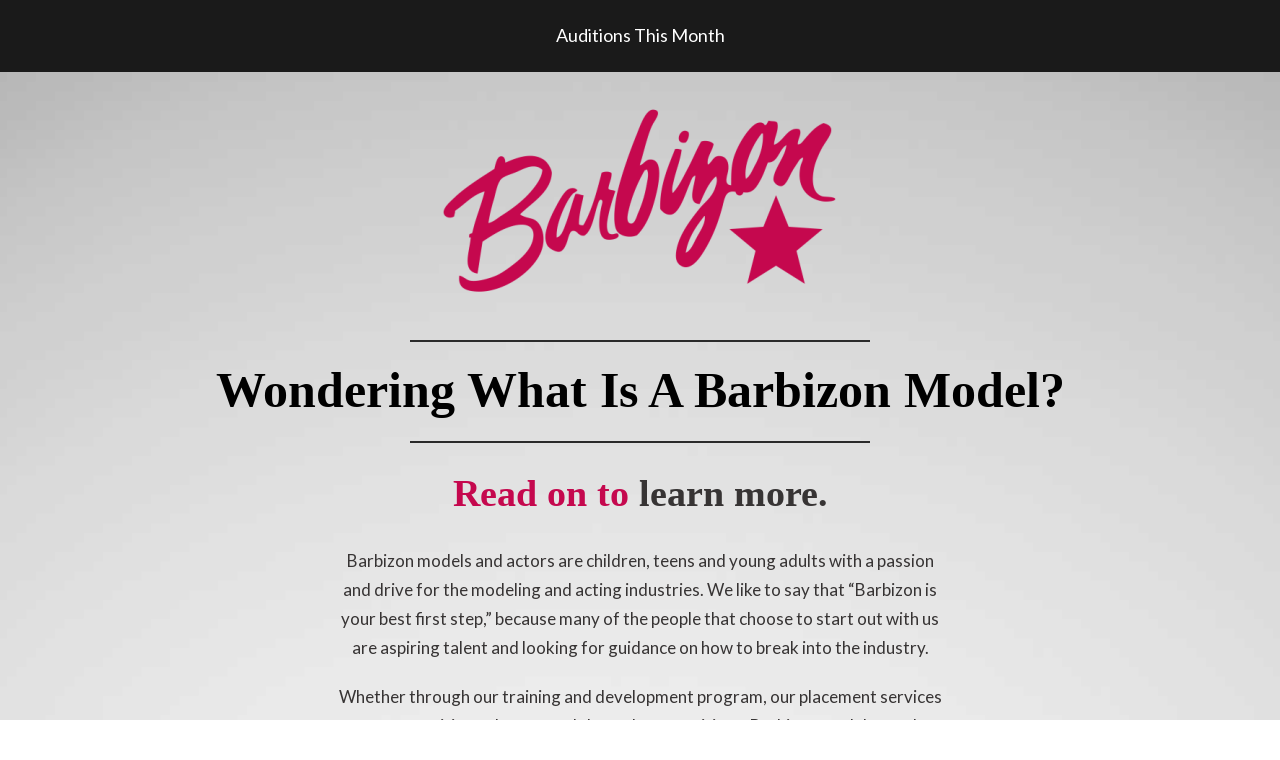

--- FILE ---
content_type: text/html; charset=UTF-8
request_url: https://tryout.barbizonmodeling.com/lp/what-is-a-barbizon-model/
body_size: 13304
content:
<!DOCTYPE html>
<html lang="en-US" itemscope itemtype="http://schema.org/WebPage">
<head>
<meta charset="UTF-8">
<link rel="profile" href="http://gmpg.org/xfn/11">
<meta name='robots' content='noindex, nofollow' />
<meta name="viewport" content="width=device-width, initial-scale=1">
<meta name="generator" content="Levo WordPress Theme 4.9.3" />
<meta http-equiv="X-UA-Compatible" content="IE=edge" />
<script type="text/javascript">
/* <![CDATA[ */
 var gform;gform||(document.addEventListener("gform_main_scripts_loaded",function(){gform.scriptsLoaded=!0}),window.addEventListener("DOMContentLoaded",function(){gform.domLoaded=!0}),gform={domLoaded:!1,scriptsLoaded:!1,initializeOnLoaded:function(o){gform.domLoaded&&gform.scriptsLoaded?o():!gform.domLoaded&&gform.scriptsLoaded?window.addEventListener("DOMContentLoaded",o):document.addEventListener("gform_main_scripts_loaded",o)},hooks:{action:{},filter:{}},addAction:function(o,n,r,t){gform.addHook("action",o,n,r,t)},addFilter:function(o,n,r,t){gform.addHook("filter",o,n,r,t)},doAction:function(o){gform.doHook("action",o,arguments)},applyFilters:function(o){return gform.doHook("filter",o,arguments)},removeAction:function(o,n){gform.removeHook("action",o,n)},removeFilter:function(o,n,r){gform.removeHook("filter",o,n,r)},addHook:function(o,n,r,t,i){null==gform.hooks[o][n]&&(gform.hooks[o][n]=[]);var e=gform.hooks[o][n];null==i&&(i=n+"_"+e.length),gform.hooks[o][n].push({tag:i,callable:r,priority:t=null==t?10:t})},doHook:function(n,o,r){var t;if(r=Array.prototype.slice.call(r,1),null!=gform.hooks[n][o]&&((o=gform.hooks[n][o]).sort(function(o,n){return o.priority-n.priority}),o.forEach(function(o){"function"!=typeof(t=o.callable)&&(t=window[t]),"action"==n?t.apply(null,r):r[0]=t.apply(null,r)})),"filter"==n)return r[0]},removeHook:function(o,n,t,i){var r;null!=gform.hooks[o][n]&&(r=(r=gform.hooks[o][n]).filter(function(o,n,r){return!!(null!=i&&i!=o.tag||null!=t&&t!=o.priority)}),gform.hooks[o][n]=r)}}); 
/* ]]> */
</script>


	<!-- This site is optimized with the Yoast SEO plugin v25.6 - https://yoast.com/wordpress/plugins/seo/ -->
	<title>What Is A Barbizon Model? | Barbizon Modeling</title>
	<meta name="description" content="A modeling agency is a company that represents models. They are the go between for models and potential clients like designers, agencies and photographers. A modeling agent works on behalf of the models that are signed to their agency to get them in the door for castings in their market." />
	<meta property="og:locale" content="en_US" />
	<meta property="og:type" content="article" />
	<meta property="og:title" content="What Is A Barbizon Model? | Barbizon Modeling" />
	<meta property="og:description" content="A modeling agency is a company that represents models. They are the go between for models and potential clients like designers, agencies and photographers. A modeling agent works on behalf of the models that are signed to their agency to get them in the door for castings in their market." />
	<meta property="og:url" content="https://tryout.barbizonmodeling.com/lp/what-is-a-barbizon-model/" />
	<meta property="og:site_name" content="Barbizon Modeling" />
	<meta property="article:modified_time" content="2023-09-11T19:06:00+00:00" />
	<meta name="twitter:card" content="summary_large_image" />
	<meta name="twitter:label1" content="Est. reading time" />
	<meta name="twitter:data1" content="2 minutes" />
	<script type="application/ld+json" class="yoast-schema-graph">{"@context":"https://schema.org","@graph":[{"@type":"WebPage","@id":"https://tryout.barbizonmodeling.com/lp/what-is-a-barbizon-model/","url":"https://tryout.barbizonmodeling.com/lp/what-is-a-barbizon-model/","name":"What Is A Barbizon Model? | Barbizon Modeling","isPartOf":{"@id":"https://tryout.barbizonmodeling.com/#website"},"datePublished":"2023-09-11T18:59:18+00:00","dateModified":"2023-09-11T19:06:00+00:00","description":"A modeling agency is a company that represents models. They are the go between for models and potential clients like designers, agencies and photographers. A modeling agent works on behalf of the models that are signed to their agency to get them in the door for castings in their market.","breadcrumb":{"@id":"https://tryout.barbizonmodeling.com/lp/what-is-a-barbizon-model/#breadcrumb"},"inLanguage":"en-US","potentialAction":[{"@type":"ReadAction","target":["https://tryout.barbizonmodeling.com/lp/what-is-a-barbizon-model/"]}]},{"@type":"BreadcrumbList","@id":"https://tryout.barbizonmodeling.com/lp/what-is-a-barbizon-model/#breadcrumb","itemListElement":[{"@type":"ListItem","position":1,"name":"Home","item":"https://tryout.barbizonmodeling.com/"},{"@type":"ListItem","position":2,"name":"Landing Page","item":"https://tryout.barbizonmodeling.com/"},{"@type":"ListItem","position":3,"name":"What Is A Barbizon Model?"}]},{"@type":"WebSite","@id":"https://tryout.barbizonmodeling.com/#website","url":"https://tryout.barbizonmodeling.com/","name":"Barbizon Modeling","description":"LPs with Calendly Option","potentialAction":[{"@type":"SearchAction","target":{"@type":"EntryPoint","urlTemplate":"https://tryout.barbizonmodeling.com/?s={search_term_string}"},"query-input":{"@type":"PropertyValueSpecification","valueRequired":true,"valueName":"search_term_string"}}],"inLanguage":"en-US"}]}</script>
	<!-- / Yoast SEO plugin. -->


<link rel='dns-prefetch' href='//fonts.googleapis.com' />
<link rel="alternate" type="application/rss+xml" title="Barbizon Modeling &raquo; Feed" href="https://tryout.barbizonmodeling.com/feed/" />
<link rel="alternate" type="application/rss+xml" title="Barbizon Modeling &raquo; Comments Feed" href="https://tryout.barbizonmodeling.com/comments/feed/" />
<link rel='stylesheet' id='js_composer_front-css' href='https://tryout.barbizonmodeling.com/wp-content/plugins/js_composer/assets/css/js_composer.min.css' type='text/css' media='all' />
<style id='safe-svg-svg-icon-style-inline-css' type='text/css'>
.safe-svg-cover{text-align:center}.safe-svg-cover .safe-svg-inside{display:inline-block;max-width:100%}.safe-svg-cover svg{fill:currentColor;height:100%;max-height:100%;max-width:100%;width:100%}

</style>
<style id='classic-theme-styles-inline-css' type='text/css'>
/*! This file is auto-generated */
.wp-block-button__link{color:#fff;background-color:#32373c;border-radius:9999px;box-shadow:none;text-decoration:none;padding:calc(.667em + 2px) calc(1.333em + 2px);font-size:1.125em}.wp-block-file__button{background:#32373c;color:#fff;text-decoration:none}
</style>
<style id='global-styles-inline-css' type='text/css'>
:root{--wp--preset--aspect-ratio--square: 1;--wp--preset--aspect-ratio--4-3: 4/3;--wp--preset--aspect-ratio--3-4: 3/4;--wp--preset--aspect-ratio--3-2: 3/2;--wp--preset--aspect-ratio--2-3: 2/3;--wp--preset--aspect-ratio--16-9: 16/9;--wp--preset--aspect-ratio--9-16: 9/16;--wp--preset--color--black: #000000;--wp--preset--color--cyan-bluish-gray: #abb8c3;--wp--preset--color--white: #ffffff;--wp--preset--color--pale-pink: #f78da7;--wp--preset--color--vivid-red: #cf2e2e;--wp--preset--color--luminous-vivid-orange: #ff6900;--wp--preset--color--luminous-vivid-amber: #fcb900;--wp--preset--color--light-green-cyan: #7bdcb5;--wp--preset--color--vivid-green-cyan: #00d084;--wp--preset--color--pale-cyan-blue: #8ed1fc;--wp--preset--color--vivid-cyan-blue: #0693e3;--wp--preset--color--vivid-purple: #9b51e0;--wp--preset--gradient--vivid-cyan-blue-to-vivid-purple: linear-gradient(135deg,rgba(6,147,227,1) 0%,rgb(155,81,224) 100%);--wp--preset--gradient--light-green-cyan-to-vivid-green-cyan: linear-gradient(135deg,rgb(122,220,180) 0%,rgb(0,208,130) 100%);--wp--preset--gradient--luminous-vivid-amber-to-luminous-vivid-orange: linear-gradient(135deg,rgba(252,185,0,1) 0%,rgba(255,105,0,1) 100%);--wp--preset--gradient--luminous-vivid-orange-to-vivid-red: linear-gradient(135deg,rgba(255,105,0,1) 0%,rgb(207,46,46) 100%);--wp--preset--gradient--very-light-gray-to-cyan-bluish-gray: linear-gradient(135deg,rgb(238,238,238) 0%,rgb(169,184,195) 100%);--wp--preset--gradient--cool-to-warm-spectrum: linear-gradient(135deg,rgb(74,234,220) 0%,rgb(151,120,209) 20%,rgb(207,42,186) 40%,rgb(238,44,130) 60%,rgb(251,105,98) 80%,rgb(254,248,76) 100%);--wp--preset--gradient--blush-light-purple: linear-gradient(135deg,rgb(255,206,236) 0%,rgb(152,150,240) 100%);--wp--preset--gradient--blush-bordeaux: linear-gradient(135deg,rgb(254,205,165) 0%,rgb(254,45,45) 50%,rgb(107,0,62) 100%);--wp--preset--gradient--luminous-dusk: linear-gradient(135deg,rgb(255,203,112) 0%,rgb(199,81,192) 50%,rgb(65,88,208) 100%);--wp--preset--gradient--pale-ocean: linear-gradient(135deg,rgb(255,245,203) 0%,rgb(182,227,212) 50%,rgb(51,167,181) 100%);--wp--preset--gradient--electric-grass: linear-gradient(135deg,rgb(202,248,128) 0%,rgb(113,206,126) 100%);--wp--preset--gradient--midnight: linear-gradient(135deg,rgb(2,3,129) 0%,rgb(40,116,252) 100%);--wp--preset--font-size--small: 13px;--wp--preset--font-size--medium: 20px;--wp--preset--font-size--large: 36px;--wp--preset--font-size--x-large: 42px;--wp--preset--spacing--20: 0.44rem;--wp--preset--spacing--30: 0.67rem;--wp--preset--spacing--40: 1rem;--wp--preset--spacing--50: 1.5rem;--wp--preset--spacing--60: 2.25rem;--wp--preset--spacing--70: 3.38rem;--wp--preset--spacing--80: 5.06rem;--wp--preset--shadow--natural: 6px 6px 9px rgba(0, 0, 0, 0.2);--wp--preset--shadow--deep: 12px 12px 50px rgba(0, 0, 0, 0.4);--wp--preset--shadow--sharp: 6px 6px 0px rgba(0, 0, 0, 0.2);--wp--preset--shadow--outlined: 6px 6px 0px -3px rgba(255, 255, 255, 1), 6px 6px rgba(0, 0, 0, 1);--wp--preset--shadow--crisp: 6px 6px 0px rgba(0, 0, 0, 1);}:where(.is-layout-flex){gap: 0.5em;}:where(.is-layout-grid){gap: 0.5em;}body .is-layout-flex{display: flex;}.is-layout-flex{flex-wrap: wrap;align-items: center;}.is-layout-flex > :is(*, div){margin: 0;}body .is-layout-grid{display: grid;}.is-layout-grid > :is(*, div){margin: 0;}:where(.wp-block-columns.is-layout-flex){gap: 2em;}:where(.wp-block-columns.is-layout-grid){gap: 2em;}:where(.wp-block-post-template.is-layout-flex){gap: 1.25em;}:where(.wp-block-post-template.is-layout-grid){gap: 1.25em;}.has-black-color{color: var(--wp--preset--color--black) !important;}.has-cyan-bluish-gray-color{color: var(--wp--preset--color--cyan-bluish-gray) !important;}.has-white-color{color: var(--wp--preset--color--white) !important;}.has-pale-pink-color{color: var(--wp--preset--color--pale-pink) !important;}.has-vivid-red-color{color: var(--wp--preset--color--vivid-red) !important;}.has-luminous-vivid-orange-color{color: var(--wp--preset--color--luminous-vivid-orange) !important;}.has-luminous-vivid-amber-color{color: var(--wp--preset--color--luminous-vivid-amber) !important;}.has-light-green-cyan-color{color: var(--wp--preset--color--light-green-cyan) !important;}.has-vivid-green-cyan-color{color: var(--wp--preset--color--vivid-green-cyan) !important;}.has-pale-cyan-blue-color{color: var(--wp--preset--color--pale-cyan-blue) !important;}.has-vivid-cyan-blue-color{color: var(--wp--preset--color--vivid-cyan-blue) !important;}.has-vivid-purple-color{color: var(--wp--preset--color--vivid-purple) !important;}.has-black-background-color{background-color: var(--wp--preset--color--black) !important;}.has-cyan-bluish-gray-background-color{background-color: var(--wp--preset--color--cyan-bluish-gray) !important;}.has-white-background-color{background-color: var(--wp--preset--color--white) !important;}.has-pale-pink-background-color{background-color: var(--wp--preset--color--pale-pink) !important;}.has-vivid-red-background-color{background-color: var(--wp--preset--color--vivid-red) !important;}.has-luminous-vivid-orange-background-color{background-color: var(--wp--preset--color--luminous-vivid-orange) !important;}.has-luminous-vivid-amber-background-color{background-color: var(--wp--preset--color--luminous-vivid-amber) !important;}.has-light-green-cyan-background-color{background-color: var(--wp--preset--color--light-green-cyan) !important;}.has-vivid-green-cyan-background-color{background-color: var(--wp--preset--color--vivid-green-cyan) !important;}.has-pale-cyan-blue-background-color{background-color: var(--wp--preset--color--pale-cyan-blue) !important;}.has-vivid-cyan-blue-background-color{background-color: var(--wp--preset--color--vivid-cyan-blue) !important;}.has-vivid-purple-background-color{background-color: var(--wp--preset--color--vivid-purple) !important;}.has-black-border-color{border-color: var(--wp--preset--color--black) !important;}.has-cyan-bluish-gray-border-color{border-color: var(--wp--preset--color--cyan-bluish-gray) !important;}.has-white-border-color{border-color: var(--wp--preset--color--white) !important;}.has-pale-pink-border-color{border-color: var(--wp--preset--color--pale-pink) !important;}.has-vivid-red-border-color{border-color: var(--wp--preset--color--vivid-red) !important;}.has-luminous-vivid-orange-border-color{border-color: var(--wp--preset--color--luminous-vivid-orange) !important;}.has-luminous-vivid-amber-border-color{border-color: var(--wp--preset--color--luminous-vivid-amber) !important;}.has-light-green-cyan-border-color{border-color: var(--wp--preset--color--light-green-cyan) !important;}.has-vivid-green-cyan-border-color{border-color: var(--wp--preset--color--vivid-green-cyan) !important;}.has-pale-cyan-blue-border-color{border-color: var(--wp--preset--color--pale-cyan-blue) !important;}.has-vivid-cyan-blue-border-color{border-color: var(--wp--preset--color--vivid-cyan-blue) !important;}.has-vivid-purple-border-color{border-color: var(--wp--preset--color--vivid-purple) !important;}.has-vivid-cyan-blue-to-vivid-purple-gradient-background{background: var(--wp--preset--gradient--vivid-cyan-blue-to-vivid-purple) !important;}.has-light-green-cyan-to-vivid-green-cyan-gradient-background{background: var(--wp--preset--gradient--light-green-cyan-to-vivid-green-cyan) !important;}.has-luminous-vivid-amber-to-luminous-vivid-orange-gradient-background{background: var(--wp--preset--gradient--luminous-vivid-amber-to-luminous-vivid-orange) !important;}.has-luminous-vivid-orange-to-vivid-red-gradient-background{background: var(--wp--preset--gradient--luminous-vivid-orange-to-vivid-red) !important;}.has-very-light-gray-to-cyan-bluish-gray-gradient-background{background: var(--wp--preset--gradient--very-light-gray-to-cyan-bluish-gray) !important;}.has-cool-to-warm-spectrum-gradient-background{background: var(--wp--preset--gradient--cool-to-warm-spectrum) !important;}.has-blush-light-purple-gradient-background{background: var(--wp--preset--gradient--blush-light-purple) !important;}.has-blush-bordeaux-gradient-background{background: var(--wp--preset--gradient--blush-bordeaux) !important;}.has-luminous-dusk-gradient-background{background: var(--wp--preset--gradient--luminous-dusk) !important;}.has-pale-ocean-gradient-background{background: var(--wp--preset--gradient--pale-ocean) !important;}.has-electric-grass-gradient-background{background: var(--wp--preset--gradient--electric-grass) !important;}.has-midnight-gradient-background{background: var(--wp--preset--gradient--midnight) !important;}.has-small-font-size{font-size: var(--wp--preset--font-size--small) !important;}.has-medium-font-size{font-size: var(--wp--preset--font-size--medium) !important;}.has-large-font-size{font-size: var(--wp--preset--font-size--large) !important;}.has-x-large-font-size{font-size: var(--wp--preset--font-size--x-large) !important;}
:where(.wp-block-post-template.is-layout-flex){gap: 1.25em;}:where(.wp-block-post-template.is-layout-grid){gap: 1.25em;}
:where(.wp-block-columns.is-layout-flex){gap: 2em;}:where(.wp-block-columns.is-layout-grid){gap: 2em;}
:root :where(.wp-block-pullquote){font-size: 1.5em;line-height: 1.6;}
</style>
<link rel='stylesheet' id='chld_thm_cfg_parent-css' href='https://tryout.barbizonmodeling.com/wp-content/themes/Levo/style.css' type='text/css' media='all' />
<link rel='stylesheet' id='wpex-style-css' href='https://tryout.barbizonmodeling.com/wp-content/themes/levo-theme-child/style.css' type='text/css' media='all' />
<link rel='stylesheet' id='wpex-visual-composer-css' href='https://tryout.barbizonmodeling.com/wp-content/themes/Levo/assets/css/wpex-visual-composer.css' type='text/css' media='all' />
<link rel='stylesheet' id='wpex-google-font-lato-css' href='//fonts.googleapis.com/css?family=Lato:100,200,300,400,500,600,700,800,900,100i,200i,300i,400i,500i,600i,700i,800i,900i&#038;subset=latin' type='text/css' media='all' />
<link rel='stylesheet' id='wpex-google-font-playfair-display-css' href='//fonts.googleapis.com/css?family=Playfair+Display:100,200,300,400,500,600,700,800,900,100i,200i,300i,400i,500i,600i,700i,800i,900i&#038;subset=latin' type='text/css' media='all' />
<!--[if IE 8]>
<link rel='stylesheet' id='wpex-ie8-css' href='https://tryout.barbizonmodeling.com/wp-content/themes/Levo/assets/css/wpex-ie8.css' type='text/css' media='all' />
<![endif]-->
<!--[if IE 9]>
<link rel='stylesheet' id='wpex-ie9-css' href='https://tryout.barbizonmodeling.com/wp-content/themes/Levo/assets/css/wpex-ie9.css' type='text/css' media='all' />
<![endif]-->
<!--[if lt IE 9]>
<script type="text/javascript" src="https://tryout.barbizonmodeling.com/wp-content/themes/Levo/assets/js/dynamic/html5.js" id="wpex-html5shiv-js"></script>
<![endif]-->
<script type="text/javascript" src="https://tryout.barbizonmodeling.com/wp-includes/js/jquery/jquery.min.js" id="jquery-core-js"></script>
<script type="text/javascript" src="https://tryout.barbizonmodeling.com/wp-includes/js/jquery/jquery-migrate.min.js" id="jquery-migrate-js"></script>
<script></script><link rel="https://api.w.org/" href="https://tryout.barbizonmodeling.com/wp-json/" /><link rel="alternate" title="JSON" type="application/json" href="https://tryout.barbizonmodeling.com/wp-json/wp/v2/pages/1251" /><link rel="EditURI" type="application/rsd+xml" title="RSD" href="https://tryout.barbizonmodeling.com/xmlrpc.php?rsd" />
<meta name="generator" content="WordPress 6.6.4" />
<link rel='shortlink' href='https://tryout.barbizonmodeling.com/?p=1251' />
<link rel="alternate" title="oEmbed (JSON)" type="application/json+oembed" href="https://tryout.barbizonmodeling.com/wp-json/oembed/1.0/embed?url=https%3A%2F%2Ftryout.barbizonmodeling.com%2Flp%2Fwhat-is-a-barbizon-model%2F" />
<link rel="alternate" title="oEmbed (XML)" type="text/xml+oembed" href="https://tryout.barbizonmodeling.com/wp-json/oembed/1.0/embed?url=https%3A%2F%2Ftryout.barbizonmodeling.com%2Flp%2Fwhat-is-a-barbizon-model%2F&#038;format=xml" />
<!-- Google Tag Manager -->
<script>(function(w,d,s,l,i){w[l]=w[l]||[];w[l].push({'gtm.start':
new Date().getTime(),event:'gtm.js'});var f=d.getElementsByTagName(s)[0],
j=d.createElement(s),dl=l!='dataLayer'?'&l='+l:'';j.async=true;j.src=
'https://www.googletagmanager.com/gtm.js?id='+i+dl;f.parentNode.insertBefore(j,f);
})(window,document,'script','dataLayer','GTM-MPH8DNQ');</script>
<!-- End Google Tag Manager -->

<style type="text/css">.recentcomments a{display:inline !important;padding:0 !important;margin:0 !important;}</style><noscript><style>body .wpex-vc-row-stretched, body .vc_row-o-full-height { visibility: visible; }</style></noscript><link rel="icon" href="https://tryout.barbizonmodeling.com/wp-content/uploads/2023/01/barbizon-favicon.png" sizes="32x32" />
<link rel="icon" href="https://tryout.barbizonmodeling.com/wp-content/uploads/2023/01/barbizon-favicon.png" sizes="192x192" />
<link rel="apple-touch-icon" href="https://tryout.barbizonmodeling.com/wp-content/uploads/2023/01/barbizon-favicon.png" />
<meta name="msapplication-TileImage" content="https://tryout.barbizonmodeling.com/wp-content/uploads/2023/01/barbizon-favicon.png" />
		<style type="text/css" id="wp-custom-css">
			h1,h2,h3,h4{font-family:"PlayfairDisplay" !important}.temp-min-height{min-height:375px}.vc_row-fluid.inner-max-row{max-width:525px;margin:auto;margin-right:60px}		</style>
		<style type="text/css" data-type="vc_shortcodes-custom-css">.vc_custom_1694457088558{padding-top: 20px !important;background-image: url(https://tryout.barbizonmodeling.com/wp-content/uploads/2023/09/lp-generic-2.jpeg?id=1241) !important;background-position: center !important;background-repeat: no-repeat !important;background-size: cover !important;}.vc_custom_1660677467080{padding-top: 80px !important;padding-bottom: 40px !important;background-image: url(https://tryout.barbizonmodeling.com/wp-content/uploads/2022/08/City-image-1.png?id=125) !important;background-position: center !important;background-repeat: no-repeat !important;background-size: cover !important;}.vc_custom_1660677837230{padding-top: 80px !important;padding-bottom: 40px !important;background-image: url(https://tryout.barbizonmodeling.com/wp-content/uploads/2022/08/btm-bg-lp-min.png?id=128) !important;background-position: center !important;background-repeat: no-repeat !important;background-size: cover !important;}.vc_custom_1660676512383{margin-bottom: 30px !important;}.vc_custom_1660676552096{margin-bottom: 30px !important;}.vc_custom_1694458679577{margin-top: 25px !important;}.vc_custom_1660677154633{margin-top: 35px !important;padding-top: 45px !important;background-image: url(https://tryout.barbizonmodeling.com/wp-content/uploads/2022/08/lpformbg.png?id=117) !important;background-position: center !important;background-repeat: no-repeat !important;background-size: cover !important;}.vc_custom_1694457716967{margin-bottom: 15px !important;}.vc_custom_1660677555636{padding-top: 20px !important;padding-bottom: 20px !important;background-position: center !important;background-repeat: no-repeat !important;background-size: cover !important;}.vc_custom_1660678166859{margin-bottom: 0px !important;}.vc_custom_1660677579731{margin-bottom: 30px !important;}.vc_custom_1660677555636{padding-top: 20px !important;padding-bottom: 20px !important;background-position: center !important;background-repeat: no-repeat !important;background-size: cover !important;}.vc_custom_1660678040586{margin-bottom: 30px !important;}.vc_custom_1660677975012{margin-top: 35px !important;}</style><noscript><style> .wpb_animate_when_almost_visible { opacity: 1; }</style></noscript><style type="text/css" data-type="wpex-css" id="wpex-css">/*TYPOGRAPHY*/body{font-family:"Lato","Helvetica Neue",Arial,sans-serif;font-weight:400;font-size:16px;color:#000000;line-height:1.75}#top-bar-content{font-family:"Lato","Helvetica Neue",Arial,sans-serif;font-weight:400;font-size:18px;line-height:1.75}.theme-heading{font-family:"Playfair Display";font-weight:700}.entry h1{font-family:"Playfair Display";font-weight:700;font-size:70px;color:#000000;line-height:1.2;margin:30px 0}.entry h2{font-family:"Playfair Display";font-weight:700;font-size:50px;color:#000000;line-height:1.2;margin:20px 0}.entry h3{font-family:"Playfair Display";font-weight:700;font-size:38px;color:#000000;line-height:1.2;margin:30px 0}.entry h4{font-family:"Playfair Display";font-weight:700;font-size:30px;color:#000000;line-height:1.2;margin:30px 0}#copyright{font-family:"Lato","Helvetica Neue",Arial,sans-serif;font-weight:600;font-size:12px;line-height:1.75;letter-spacing:2px}/*CUSTOMIZER STYLING*/.full-width-main-layout .container,.full-width-main-layout .vc_row-fluid.container,.boxed-main-layout #wrap{width:1170px}#top-bar-wrap{background-color:#1a1a1a;border-color:#1a1a1a;color:#ffffff}.wpex-top-bar-sticky{background-color:#1a1a1a}#top-bar-content strong{color:#ffffff}#top-bar{padding-top:20px;padding-bottom:20px}#footer-bottom{background:#000000;color:#ffffff}#footer-bottom p{color:#ffffff}#footer-bottom a{color:#b11046}#footer-bottom a:hover{color:#b11046}.vc_column-inner{margin-bottom:40px}</style>

</head>

<body class="page-template-default page page-id-1251 page-child parent-pageid-79 wpex-theme wpex-responsive full-width-main-layout has-composer wpex-live-site content-full-width wpex-site-header-disabled has-topbar has-breadcrumbs sidebar-widget-icons hasnt-overlay-header page-header-disabled wpb-js-composer js-comp-ver-7.7.2 vc_responsive"><!-- Google Tag Manager (noscript) -->
<noscript><iframe src="https://www.googletagmanager.com/ns.html?id=GTM-MPH8DNQ"
height="0" width="0" style="display:none;visibility:hidden"></iframe></noscript>
<!-- End Google Tag Manager (noscript) -->





	
	
	<div class="wpex-site-overlay"></div>
<a href="#content" class="skip-to-content">skip to Main Content</a><span data-ls_id="#site_top"></span>
	<div id="outer-wrap" class="clr">

		
		<div id="wrap" class="clr">

			

	<div id="top-bar-wrap" class="clr wpex-full-width textcenter">
		<div id="top-bar" class="clr container">
			
	<div id="top-bar-content" class="wpex-clr has-content top-bar-centered">

		
		
			Auditions This Month
		
	</div><!-- #top-bar-content -->

		</div><!-- #top-bar -->
	</div><!-- #top-bar-wrap -->


			
			<main id="main" class="site-main clr">

				
	<div id="content-wrap" class="container clr">

		
		<div id="primary" class="content-area clr">

			
			<div id="content" class="site-content clr">

				
				
					
<article id="single-blocks" class="single-page-article wpex-clr">

	
<div class="single-content single-page-content entry clr"><div class="wpb-content-wrapper"><div data-vc-full-width="true" data-vc-full-width-init="false" class="vc_row wpb_row vc_row-fluid vc_custom_1694457088558 wpex-vc_row-has-fill wpex-vc-row-stretched no-bottom-margins" style="background-position:top center !important;"><div class="wpb_column vc_column_container vc_col-sm-12"><div class="vc_column-inner "><div class="wpb_wrapper"><div class="vcex-image vcex-module vcex-clr textcenter"><span class="vcex-image-inner vc_custom_1660676512383"><img fetchpriority="high" decoding="async" src="https://tryout.barbizonmodeling.com/wp-content/uploads/2022/08/newlogo-420x217.png" alt='' data-no-retina width="420" height="217" /></span></div><div class="vc_separator wpb_content_element vc_separator_align_center vc_sep_width_40 vc_sep_border_width_2 vc_sep_pos_align_center vc_separator_no_text vc_sep_color_black wpb_content_element  wpb_content_element" ><span class="vc_sep_holder vc_sep_holder_l"><span class="vc_sep_line"></span></span><span class="vc_sep_holder vc_sep_holder_r"><span class="vc_sep_line"></span></span>
</div><h2 class="vcex-module vcex-heading vcex-heading-plain" style="text-align:center;"><span class="vcex-heading-inner clr">Wondering What Is A Barbizon Model?</span></h2><div class="vc_separator wpb_content_element vc_separator_align_center vc_sep_width_40 vc_sep_border_width_2 vc_sep_pos_align_center vc_separator_no_text vc_sep_color_black vc_custom_1660676552096 wpb_content_element  vc_custom_1660676552096 wpb_content_element" ><span class="vc_sep_holder vc_sep_holder_l"><span class="vc_sep_line"></span></span><span class="vc_sep_holder vc_sep_holder_r"><span class="vc_sep_line"></span></span>
</div><h3 class="vcex-module vcex-heading vcex-heading-plain" style="color:#c5084e;text-align:center;"><span class="vcex-heading-inner clr">Read on to <span style="color: #373434">learn more.</span></span></h3>
	<div style="color:#373434;font-size:17px;text-align:center;width:610px;" class="wpb_text_column has-custom-color aligncenter wpb_content_element" >
		<div class="wpb_wrapper">
			<p>Barbizon models and actors are children, teens and young adults with a passion and drive for the modeling and acting industries. We like to say that &#8220;Barbizon is your best first step,&#8221; because many of the people that choose to start out with us are aspiring talent and looking for guidance on how to break into the industry.</p>
<p>Whether through our training and development program, our placement services or opportunities to be scouted through competitions, Barbizon models are the next generation of confident, capable models and actors ready to take the industry by storm!</p>

		</div>
	</div>

	<div style="color:#c5084e;font-size:18px;text-align:center;" class="wpb_text_column has-custom-color wpb_content_element vc_custom_1694458679577" >
		<div class="wpb_wrapper">
			<p>Here, we teach new talent the business of the business. Our training program helps new models and actors develop the skills and confidence needed to pursue local modeling and acting opportunities. Through our placement program, we are able to help to connect our models and actors with local industry pros and opportunities.</p>

		</div>
	</div>
<div class="vc_row wpb_row vc_inner vc_row-fluid temp-min-height vc_custom_1660677154633 wpex-vc_row-has-fill wpex-vc-reset-negative-margin"><div class="wpb_column vc_column_container vc_col-sm-12"><div class="vc_column-inner"><div class="wpb_wrapper">
	<div style="color:#ffffff;font-size:20px;text-align:center;width:610px;" class="wpb_text_column has-custom-color aligncenter wpb_content_element vc_custom_1694457716967" >
		<div class="wpb_wrapper">
			<p>Want to learn more?<br />
Local tryouts are happening now!<br />
Sign up to get started.</p>

		</div>
	</div>

	<div class="wpb_raw_code wpb_raw_html wpb_content_element" >
		<div class="wpb_wrapper">
			<script type="text/javascript"></script>
                <div class='gf_browser_unknown gform_wrapper gravity-theme gform-theme--no-framework' data-form-theme='gravity-theme' data-form-index='0' id='gform_wrapper_2' ><form method='post' enctype='multipart/form-data'  id='gform_2'  action='/lp/what-is-a-barbizon-model/' data-formid='2' novalidate>
                        <div class='gform-body gform_body'><div id='gform_fields_2' class='gform_fields top_label form_sublabel_below description_below validation_below'><div id="field_2_1" class="gfield gfield--type-text gfield--width-quarter gfield_contains_required field_sublabel_below gfield--no-description field_description_below hidden_label field_validation_below gfield_visibility_visible"  data-js-reload="field_2_1" ><label class='gfield_label gform-field-label' for='input_2_1'>First Name<span class="gfield_required"><span class="gfield_required gfield_required_text">(Required)</span></span></label><div class='ginput_container ginput_container_text'><input name='input_1' id='input_2_1' type='text' value='' class='large'    placeholder='FIRST NAME*' aria-required="true" aria-invalid="false"   /> </div></div><div id="field_2_3" class="gfield gfield--type-text gfield--width-quarter gfield_contains_required field_sublabel_below gfield--no-description field_description_below hidden_label field_validation_below gfield_visibility_visible"  data-js-reload="field_2_3" ><label class='gfield_label gform-field-label' for='input_2_3'>Last Name<span class="gfield_required"><span class="gfield_required gfield_required_text">(Required)</span></span></label><div class='ginput_container ginput_container_text'><input name='input_3' id='input_2_3' type='text' value='' class='large'    placeholder='LAST NAME*' aria-required="true" aria-invalid="false"   /> </div></div><div id="field_2_5" class="gfield gfield--type-email gfield--width-quarter gfield_contains_required field_sublabel_below gfield--no-description field_description_below hidden_label field_validation_below gfield_visibility_visible"  data-js-reload="field_2_5" ><label class='gfield_label gform-field-label' for='input_2_5'>Email Address<span class="gfield_required"><span class="gfield_required gfield_required_text">(Required)</span></span></label><div class='ginput_container ginput_container_email'>
                            <input name='input_5' id='input_2_5' type='email' value='' class='large'   placeholder='EMAIL ADDRESS*' aria-required="true" aria-invalid="false"  />
                        </div></div><div id="field_2_6" class="gfield gfield--type-phone gfield--width-quarter gfield_contains_required field_sublabel_below gfield--no-description field_description_below hidden_label field_validation_below gfield_visibility_visible"  data-js-reload="field_2_6" ><label class='gfield_label gform-field-label' for='input_2_6'>Phone Number<span class="gfield_required"><span class="gfield_required gfield_required_text">(Required)</span></span></label><div class='ginput_container ginput_container_phone'><input name='input_6' id='input_2_6' type='tel' value='' class='large'  placeholder='PHONE NUMBER*' aria-required="true" aria-invalid="false"   /></div></div><div id="field_2_7" class="gfield gfield--type-select gfield--width-quarter field_sublabel_below gfield--no-description field_description_below hidden_label field_validation_below gfield_visibility_visible"  data-js-reload="field_2_7" ><label class='gfield_label gform-field-label' for='input_2_7'>Gender</label><div class='ginput_container ginput_container_select'><select name='input_7' id='input_2_7' class='large gfield_select'     aria-invalid="false" ><option value='' selected='selected' class='gf_placeholder'>GENDER</option><option value='Female' >Female</option><option value='Male' >Male</option><option value='Non-Binary' >Non-Binary</option><option value='Prefer Not Say' >Prefer Not to Say</option></select></div></div><div id="field_2_8" class="gfield gfield--type-number gfield--width-quarter gfield_contains_required field_sublabel_below gfield--no-description field_description_below hidden_label field_validation_below gfield_visibility_visible"  data-js-reload="field_2_8" ><label class='gfield_label gform-field-label' for='input_2_8'>Age<span class="gfield_required"><span class="gfield_required gfield_required_text">(Required)</span></span></label><div class='ginput_container ginput_container_number'><input name='input_8' id='input_2_8' type='number' step='any'   value='' class='large'    placeholder='AGE*' aria-required="true" aria-invalid="false"  /></div></div><div id="field_2_9" class="gfield gfield--type-text gfield--width-quarter gfield_contains_required field_sublabel_below gfield--no-description field_description_below hidden_label field_validation_below gfield_visibility_visible"  data-js-reload="field_2_9" ><label class='gfield_label gform-field-label' for='input_2_9'>Zip Code<span class="gfield_required"><span class="gfield_required gfield_required_text">(Required)</span></span></label><div class='ginput_container ginput_container_text'><input name='input_9' id='input_2_9' type='text' value='' class='large'    placeholder='ZIP CODE*' aria-required="true" aria-invalid="false"   /> </div></div><div id="field_2_13" class="gfield gfield--type-text gfield--width-quarter field_sublabel_below gfield--no-description field_description_below hidden_label field_validation_below gfield_visibility_visible"  data-js-reload="field_2_13" ><label class='gfield_label gform-field-label' for='input_2_13'>Instagram Handle</label><div class='ginput_container ginput_container_text'><input name='input_13' id='input_2_13' type='text' value='' class='large'    placeholder='INSTAGRAM HANDLE (optional)'  aria-invalid="false"   /> </div></div><div id="field_2_10" class="gfield gfield--type-fileupload gfield--width-three-quarter upload-field-custom field_sublabel_below gfield--no-description field_description_below field_validation_below gfield_visibility_visible"  data-js-reload="field_2_10" ><label class='gfield_label gform-field-label' for='input_2_10'>Photo Upload (optional)</label><div class='ginput_container ginput_container_fileupload'><input type='hidden' name='MAX_FILE_SIZE' value='20971520' /><input name='input_10' id='input_2_10' type='file' class='large' aria-describedby="gfield_upload_rules_2_10" onchange='javascript:gformValidateFileSize( this, 20971520 );'  /><span class='gfield_description gform_fileupload_rules' id='gfield_upload_rules_2_10'>Accepted file types: jpg, jpeg, png, gif, Max. file size: 20 MB.</span><div class='gfield_description validation_message gfield_validation_message validation_message--hidden-on-empty' id='live_validation_message_2_10'></div></div></div><div id="field_2_11" class="gfield gfield--type-hidden gfield--width-full gform_hidden field_sublabel_below gfield--no-description field_description_below field_validation_below gfield_visibility_visible"  data-js-reload="field_2_11" ><div class='ginput_container ginput_container_text'><input name='input_11' id='input_2_11' type='hidden' class='gform_hidden'  aria-invalid="false" value='google-w' /></div></div><div id="field_2_12" class="gfield gfield--type-hidden gfield--width-full gform_hidden field_sublabel_below gfield--no-description field_description_below field_validation_below gfield_visibility_visible"  data-js-reload="field_2_12" ><div class='ginput_container ginput_container_text'><input name='input_12' id='input_2_12' type='hidden' class='gform_hidden'  aria-invalid="false" value='' /></div></div><div id="field_2_14" class="gfield gfield--type-hidden gfield--width-full gform_hidden field_sublabel_below gfield--no-description field_description_below field_validation_below gfield_visibility_visible"  data-js-reload="field_2_14" ><div class='ginput_container ginput_container_text'><input name='input_14' id='input_2_14' type='hidden' class='gform_hidden'  aria-invalid="false" value='true' /></div></div><div id="field_submit" class="gfield gfield--type-submit gfield--width-full field_sublabel_below gfield--no-description field_description_below field_validation_below gfield_visibility_visible"  data-field-class="gform_editor_submit_container" data-field-position="inline" data-js-reload="true" ><input type='submit' id='gform_submit_button_2' class='gform-button gform-button--white  button' value='SUBMIT'  onclick='if(window["gf_submitting_2"]){return false;}  if( !jQuery("#gform_2")[0].checkValidity || jQuery("#gform_2")[0].checkValidity()){window["gf_submitting_2"]=true;}  ' onkeypress='if( event.keyCode == 13 ){ if(window["gf_submitting_2"]){return false;} if( !jQuery("#gform_2")[0].checkValidity || jQuery("#gform_2")[0].checkValidity()){window["gf_submitting_2"]=true;}  jQuery("#gform_2").trigger("submit",[true]); }' /></div></div></div>
        <div class='gform_footer top_label'>  
            <input type='hidden' class='gform_hidden' name='is_submit_2' value='1' />
            <input type='hidden' class='gform_hidden' name='gform_submit' value='2' />
            
            <input type='hidden' class='gform_hidden' name='gform_unique_id' value='' />
            <input type='hidden' class='gform_hidden' name='state_2' value='WyJbXSIsIjY1ZmU5MjcxNjM0Y2VhOWQ2NThhYjM1NDA0NzdmOTkyIl0=' />
            <input type='hidden' class='gform_hidden' name='gform_target_page_number_2' id='gform_target_page_number_2' value='0' />
            <input type='hidden' class='gform_hidden' name='gform_source_page_number_2' id='gform_source_page_number_2' value='1' />
            <input type='hidden' name='gform_field_values' value='lead_type=google-w' />
            
        </div>
                        </form>
                        </div><script type="text/javascript">
/* <![CDATA[ */
 gform.initializeOnLoaded( function() {gformInitSpinner( 2, 'https://tryout.barbizonmodeling.com/wp-content/plugins/gravityforms/images/spinner.svg', true );jQuery('#gform_ajax_frame_2').on('load',function(){var contents = jQuery(this).contents().find('*').html();var is_postback = contents.indexOf('GF_AJAX_POSTBACK') >= 0;if(!is_postback){return;}var form_content = jQuery(this).contents().find('#gform_wrapper_2');var is_confirmation = jQuery(this).contents().find('#gform_confirmation_wrapper_2').length > 0;var is_redirect = contents.indexOf('gformRedirect(){') >= 0;var is_form = form_content.length > 0 && ! is_redirect && ! is_confirmation;var mt = parseInt(jQuery('html').css('margin-top'), 10) + parseInt(jQuery('body').css('margin-top'), 10) + 100;if(is_form){jQuery('#gform_wrapper_2').html(form_content.html());if(form_content.hasClass('gform_validation_error')){jQuery('#gform_wrapper_2').addClass('gform_validation_error');} else {jQuery('#gform_wrapper_2').removeClass('gform_validation_error');}setTimeout( function() { /* delay the scroll by 50 milliseconds to fix a bug in chrome */  }, 50 );if(window['gformInitDatepicker']) {gformInitDatepicker();}if(window['gformInitPriceFields']) {gformInitPriceFields();}var current_page = jQuery('#gform_source_page_number_2').val();gformInitSpinner( 2, 'https://tryout.barbizonmodeling.com/wp-content/plugins/gravityforms/images/spinner.svg', true );jQuery(document).trigger('gform_page_loaded', [2, current_page]);window['gf_submitting_2'] = false;}else if(!is_redirect){var confirmation_content = jQuery(this).contents().find('.GF_AJAX_POSTBACK').html();if(!confirmation_content){confirmation_content = contents;}jQuery('#gform_wrapper_2').replaceWith(confirmation_content);jQuery(document).trigger('gform_confirmation_loaded', [2]);window['gf_submitting_2'] = false;wp.a11y.speak(jQuery('#gform_confirmation_message_2').text());}else{jQuery('#gform_2').append(contents);if(window['gformRedirect']) {gformRedirect();}}jQuery(document).trigger("gform_pre_post_render", [{ formId: "2", currentPage: "current_page", abort: function() { this.preventDefault(); } }]);                if (event && event.defaultPrevented) {                return;         }        const gformWrapperDiv = document.getElementById( "gform_wrapper_2" );        if ( gformWrapperDiv ) {            const visibilitySpan = document.createElement( "span" );            visibilitySpan.id = "gform_visibility_test_2";            gformWrapperDiv.insertAdjacentElement( "afterend", visibilitySpan );        }        const visibilityTestDiv = document.getElementById( "gform_visibility_test_2" );        let postRenderFired = false;                function triggerPostRender() {            if ( postRenderFired ) {                return;            }            postRenderFired = true;            jQuery( document ).trigger( 'gform_post_render', [2, current_page] );            gform.utils.trigger( { event: 'gform/postRender', native: false, data: { formId: 2, currentPage: current_page } } );            if ( visibilityTestDiv ) {                visibilityTestDiv.parentNode.removeChild( visibilityTestDiv );            }        }        function debounce( func, wait, immediate ) {            var timeout;            return function() {                var context = this, args = arguments;                var later = function() {                    timeout = null;                    if ( !immediate ) func.apply( context, args );                };                var callNow = immediate && !timeout;                clearTimeout( timeout );                timeout = setTimeout( later, wait );                if ( callNow ) func.apply( context, args );            };        }        const debouncedTriggerPostRender = debounce( function() {            triggerPostRender();        }, 200 );        if ( visibilityTestDiv && visibilityTestDiv.offsetParent === null ) {            const observer = new MutationObserver( ( mutations ) => {                mutations.forEach( ( mutation ) => {                    if ( mutation.type === 'attributes' && visibilityTestDiv.offsetParent !== null ) {                        debouncedTriggerPostRender();                        observer.disconnect();                    }                });            });            observer.observe( document.body, {                attributes: true,                childList: false,                subtree: true,                attributeFilter: [ 'style', 'class' ],            });        } else {            triggerPostRender();        }    } );} ); 
/* ]]&gt; */
</script>

		</div>
	</div>
</div></div></div></div></div></div></div></div><div class="vc_row-full-width vc_clearfix"></div><div data-vc-full-width="true" data-vc-full-width-init="false" class="vc_row wpb_row vc_row-fluid vc_custom_1660677467080 wpex-vc_row-has-fill wpex-vc-row-stretched" style="background-position:top center !important;"><div class="wpb_column vc_column_container vc_col-sm-12"><div class="vc_column-inner "><div class="wpb_wrapper"><div class="vc_row wpb_row vc_inner vc_row-fluid vc_custom_1660677555636 wpex-vc_row-has-fill wpex-vc-reset-negative-margin"><div class="wpb_column vc_column_container vc_col-sm-12"><div class="vc_column-inner vc_custom_1660678166859"><div class="wpb_wrapper"><div class="vc_separator wpb_content_element vc_separator_align_center vc_sep_width_40 vc_sep_border_width_2 vc_sep_pos_align_center vc_separator_no_text vc_sep_color_white wpb_content_element  wpb_content_element" ><span class="vc_sep_holder vc_sep_holder_l"><span class="vc_sep_line"></span></span><span class="vc_sep_holder vc_sep_holder_r"><span class="vc_sep_line"></span></span>
</div><h2 class="vcex-module vcex-heading vcex-heading-plain" style="color:#ffffff;font-weight:300;text-align:center;"><span class="vcex-heading-inner clr">LOCAL BARBIZON TRYOUTS</span></h2><div class="vc_separator wpb_content_element vc_separator_align_center vc_sep_width_40 vc_sep_border_width_2 vc_sep_pos_align_center vc_separator_no_text vc_sep_color_white vc_custom_1660677579731 wpb_content_element  vc_custom_1660677579731 wpb_content_element" ><span class="vc_sep_holder vc_sep_holder_l"><span class="vc_sep_line"></span></span><span class="vc_sep_holder vc_sep_holder_r"><span class="vc_sep_line"></span></span>
</div><h2 class="vcex-module vcex-heading vcex-heading-plain" style="color:#ffffff;text-align:center;"><span class="vcex-heading-inner clr">Kansas City<br />
Long Island<br />
Houston<br />
&amp; More</span></h2></div></div></div></div></div></div></div></div><div class="vc_row-full-width vc_clearfix"></div><div data-vc-full-width="true" data-vc-full-width-init="false" class="vc_row wpb_row vc_row-fluid vc_custom_1660677837230 wpex-vc_row-has-fill wpex-vc-row-stretched" style="background-position:top center !important;"><div class="wpb_column vc_column_container vc_col-sm-12"><div class="vc_column-inner "><div class="wpb_wrapper"><div class="vc_row wpb_row vc_inner vc_row-fluid vc_custom_1660677555636 wpex-vc_row-has-fill wpex-vc-reset-negative-margin"><div class="wpb_column vc_column_container vc_col-sm-12"><div class="vc_column-inner"><div class="wpb_wrapper"><div class="vcex-image vcex-module vcex-clr textcenter"><span class="vcex-image-inner vc_custom_1660678040586"><img decoding="async" src="https://tryout.barbizonmodeling.com/wp-content/uploads/2022/08/Barbizon-lp-wh.png" alt='' data-no-retina width="320" height="147" /></span></div>
	<div style="color:#ffffff;letter-spacing:1px;font-weight:300;text-align:center;line-height:210%;width:650px;" class="wpb_text_column has-custom-color aligncenter wpb_content_element vc_custom_1660677975012" >
		<div class="wpb_wrapper">
			<p>Barbizon Isn&#8217;t Just About Walking On A Runway Or Reading Lines From A Script, It&#8217;s So Much More! The Barbizon Experience Is About Discovering What Makes You Special, And Developing Your One-Of-A-Kind &#8220;Star&#8221; Quality For The Whole World To See. We Invite You To Review The Barbizon Programs To See How Our Expert Modeling And Acting Training, Along With Life-Skills Instruction, Will Give You The Confidence And Tools To Shine For A Lifetime.</p>

		</div>
	</div>
</div></div></div></div></div></div></div></div><div class="vc_row-full-width vc_clearfix"></div>
</div></div>


</article><!-- #single-blocks -->
				
				
			</div><!-- #content -->

			
		</div><!-- #primary -->

		
	</div><!-- .container -->


			
		</main><!-- #main-content -->

		
		



<div id="footer-bottom" class="clr textcenter">
		<div id="footer-bottom-inner" class="container clr">
		<div class="footer-bottom-flex clr">
<div id="copyright" class="clr">
	© 2026 Barbizon International, Inc. | <a href="https://www.barbizonmodeling.com/privacy-policy/" target="_blank">Privacy Policy</a></div><!-- #copyright --></div><!-- .footer-bottom-flex -->	</div><!-- #footer-bottom-inner -->
	</div><!-- #footer-bottom -->

	</div><!-- #wrap -->

	
</div><!-- #outer-wrap -->





<div id="mobile-menu-search" class="clr wpex-hidden">
	<form method="get" action="https://tryout.barbizonmodeling.com/" class="mobile-menu-searchform">
		<input type="search" name="s" autocomplete="off" aria-label="Search" placeholder="Search" />
						<button type="submit" class="searchform-submit" aria-label="Submit search"><span class="ticon ticon-search"></span></button>
	</form>
</div>
<a href="#outer-wrap" id="site-scroll-top"><span class="ticon ticon-chevron-up" aria-hidden="true"></span><span class="screen-reader-text">Back To Top</span></a><div id="sidr-close"><div class="wpex-close"><a href="#" aria-hidden="true" role="button" tabindex="-1">&times;</a></div></div><script type="text/html" id="wpb-modifications"> window.wpbCustomElement = 1; </script><link rel='stylesheet' id='gform_basic-css' href='https://tryout.barbizonmodeling.com/wp-content/plugins/gravityforms/assets/css/dist/basic.min.css' type='text/css' media='all' />
<link rel='stylesheet' id='gform_theme_components-css' href='https://tryout.barbizonmodeling.com/wp-content/plugins/gravityforms/assets/css/dist/theme-components.min.css' type='text/css' media='all' />
<link rel='stylesheet' id='gform_theme_ie11-css' href='https://tryout.barbizonmodeling.com/wp-content/plugins/gravityforms/assets/css/dist/theme-ie11.min.css' type='text/css' media='all' />
<link rel='stylesheet' id='gform_theme-css' href='https://tryout.barbizonmodeling.com/wp-content/plugins/gravityforms/assets/css/dist/theme.min.css' type='text/css' media='all' />
<link rel='stylesheet' id='dashicons-css' href='https://tryout.barbizonmodeling.com/wp-includes/css/dashicons.min.css' type='text/css' media='all' />
<script type="text/javascript" id="wpex-core-js-extra">
/* <![CDATA[ */
var wpexLocalize = {"isRTL":"","mainLayout":"full-width","menuSearchStyle":"","siteHeaderStyle":"disabled","megaMenuJS":"1","superfishDelay":"600","superfishSpeed":"fast","superfishSpeedOut":"fast","menuWidgetAccordion":"1","hasMobileMenu":"","mobileMenuBreakpoint":"959","mobileMenuStyle":"sidr","mobileMenuToggleStyle":"icon_buttons","scrollToHash":"1","scrollToHashTimeout":"500","localScrollUpdateHash":"","localScrollHighlight":"1","localScrollSpeed":"1000","localScrollEasing":"easeInOutExpo","scrollTopSpeed":"1000","scrollTopOffset":"100","customSelects":".woocommerce-ordering .orderby, #dropdown_product_cat, .widget_categories form, .widget_archive select, .single-product .variations_form .variations select, .vcex-form-shortcode select","responsiveDataBreakpoints":{"tl":"1024px","tp":"959px","pl":"767px","pp":"479px"},"ajaxurl":"https:\/\/tryout.barbizonmodeling.com\/wp-admin\/admin-ajax.php","loadMore":{"text":"Load More","loadingText":"Loading&hellip;","failedText":"Failed to load posts."},"sidrSource":"#sidr-close, #site-navigation, #mobile-menu-search","sidrDisplace":"","sidrSide":"right","sidrBodyNoScroll":"","sidrSpeed":"300"};
/* ]]> */
</script>
<script type="text/javascript" src="https://tryout.barbizonmodeling.com/wp-content/themes/Levo/assets/js/levo.min.js" id="wpex-core-js"></script>
<script type="text/javascript" src="https://tryout.barbizonmodeling.com/wp-content/plugins/levo-theme-core/inc/wpbakery/assets/js/vcex-front.min.js" id="vcex-front-js"></script>
<script type="text/javascript" src="https://tryout.barbizonmodeling.com/wp-content/plugins/js_composer/assets/js/dist/js_composer_front.min.js" id="wpb_composer_front_js-js"></script>
<script type="text/javascript" src="https://tryout.barbizonmodeling.com/wp-includes/js/dist/dom-ready.min.js" id="wp-dom-ready-js"></script>
<script type="text/javascript" src="https://tryout.barbizonmodeling.com/wp-includes/js/dist/hooks.min.js" id="wp-hooks-js"></script>
<script type="text/javascript" src="https://tryout.barbizonmodeling.com/wp-includes/js/dist/i18n.min.js" id="wp-i18n-js"></script>
<script type="text/javascript" id="wp-i18n-js-after">
/* <![CDATA[ */
wp.i18n.setLocaleData( { 'text direction\u0004ltr': [ 'ltr' ] } );
/* ]]> */
</script>
<script type="text/javascript" src="https://tryout.barbizonmodeling.com/wp-includes/js/dist/a11y.min.js" id="wp-a11y-js"></script>
<script type="text/javascript" defer='defer' src="https://tryout.barbizonmodeling.com/wp-content/plugins/gravityforms/js/jquery.json.min.js" id="gform_json-js"></script>
<script type="text/javascript" id="gform_gravityforms-js-extra">
/* <![CDATA[ */
var gform_i18n = {"datepicker":{"days":{"monday":"Mo","tuesday":"Tu","wednesday":"We","thursday":"Th","friday":"Fr","saturday":"Sa","sunday":"Su"},"months":{"january":"January","february":"February","march":"March","april":"April","may":"May","june":"June","july":"July","august":"August","september":"September","october":"October","november":"November","december":"December"},"firstDay":1,"iconText":"Select date"}};
var gf_legacy_multi = [];
var gform_gravityforms = {"strings":{"invalid_file_extension":"This type of file is not allowed. Must be one of the following:","delete_file":"Delete this file","in_progress":"in progress","file_exceeds_limit":"File exceeds size limit","illegal_extension":"This type of file is not allowed.","max_reached":"Maximum number of files reached","unknown_error":"There was a problem while saving the file on the server","currently_uploading":"Please wait for the uploading to complete","cancel":"Cancel","cancel_upload":"Cancel this upload","cancelled":"Cancelled"},"vars":{"images_url":"https:\/\/tryout.barbizonmodeling.com\/wp-content\/plugins\/gravityforms\/images"}};
var gf_legacy = {"is_legacy":""};
var gf_global = {"gf_currency_config":{"name":"U.S. Dollar","symbol_left":"$","symbol_right":"","symbol_padding":"","thousand_separator":",","decimal_separator":".","decimals":2,"code":"USD"},"base_url":"https:\/\/tryout.barbizonmodeling.com\/wp-content\/plugins\/gravityforms","number_formats":[],"spinnerUrl":"https:\/\/tryout.barbizonmodeling.com\/wp-content\/plugins\/gravityforms\/images\/spinner.svg","version_hash":"1cd98ab6bce2dc6e0350085c26f811f0","strings":{"newRowAdded":"New row added.","rowRemoved":"Row removed","formSaved":"The form has been saved.  The content contains the link to return and complete the form."}};
/* ]]> */
</script>
<script type="text/javascript" defer='defer' src="https://tryout.barbizonmodeling.com/wp-content/plugins/gravityforms/js/gravityforms.min.js" id="gform_gravityforms-js"></script>
<script type="text/javascript" defer='defer' src="https://tryout.barbizonmodeling.com/wp-content/plugins/gravityforms/js/jquery.maskedinput.min.js" id="gform_masked_input-js"></script>
<script type="text/javascript" defer='defer' src="https://tryout.barbizonmodeling.com/wp-content/plugins/gravityforms/js/placeholders.jquery.min.js" id="gform_placeholder-js"></script>
<script type="text/javascript" defer='defer' src="https://tryout.barbizonmodeling.com/wp-content/plugins/gravityforms/assets/js/dist/utils.min.js" id="gform_gravityforms_utils-js"></script>
<script type="text/javascript" defer='defer' src="https://tryout.barbizonmodeling.com/wp-content/plugins/gravityforms/assets/js/dist/vendor-theme.min.js" id="gform_gravityforms_theme_vendors-js"></script>
<script type="text/javascript" id="gform_gravityforms_theme-js-extra">
/* <![CDATA[ */
var gform_theme_config = {"common":{"form":{"honeypot":{"version_hash":"1cd98ab6bce2dc6e0350085c26f811f0"}}},"hmr_dev":"","public_path":"https:\/\/tryout.barbizonmodeling.com\/wp-content\/plugins\/gravityforms\/assets\/js\/dist\/"};
/* ]]> */
</script>
<script type="text/javascript" defer='defer' src="https://tryout.barbizonmodeling.com/wp-content/plugins/gravityforms/assets/js/dist/scripts-theme.min.js" id="gform_gravityforms_theme-js"></script>
<script></script><script type="text/javascript">
/* <![CDATA[ */
 gform.initializeOnLoaded( function() { jQuery(document).on('gform_post_render', function(event, formId, currentPage){if(formId == 2) {if(typeof Placeholders != 'undefined'){
                        Placeholders.enable();
                    }jQuery('#input_2_6').mask('(999) 999-9999').bind('keypress', function(e){if(e.which == 13){jQuery(this).blur();} } );				jQuery( "#gform_2" ).on( 'submit', function( event ) {
					jQuery( '<input>' )
						.attr( 'type', 'hidden' )
						.attr( 'name', 'gf_zero_spam_key' )
						.attr( 'value', '5dei7pZAyVdFgSrSZRkX6PXUY8rWMBUilLsfeDpA1Un27raaaW9g9t864DImXAgz' )
						.attr( 'autocomplete', 'new-password' )
		.appendTo( jQuery( this ) );
				} );} } );jQuery(document).on('gform_post_conditional_logic', function(event, formId, fields, isInit){} ) } ); 
/* ]]> */
</script>
<script type="text/javascript">
/* <![CDATA[ */
 gform.initializeOnLoaded( function() {jQuery(document).trigger("gform_pre_post_render", [{ formId: "2", currentPage: "1", abort: function() { this.preventDefault(); } }]);                if (event && event.defaultPrevented) {                return;         }        const gformWrapperDiv = document.getElementById( "gform_wrapper_2" );        if ( gformWrapperDiv ) {            const visibilitySpan = document.createElement( "span" );            visibilitySpan.id = "gform_visibility_test_2";            gformWrapperDiv.insertAdjacentElement( "afterend", visibilitySpan );        }        const visibilityTestDiv = document.getElementById( "gform_visibility_test_2" );        let postRenderFired = false;                function triggerPostRender() {            if ( postRenderFired ) {                return;            }            postRenderFired = true;            jQuery( document ).trigger( 'gform_post_render', [2, 1] );            gform.utils.trigger( { event: 'gform/postRender', native: false, data: { formId: 2, currentPage: 1 } } );            if ( visibilityTestDiv ) {                visibilityTestDiv.parentNode.removeChild( visibilityTestDiv );            }        }        function debounce( func, wait, immediate ) {            var timeout;            return function() {                var context = this, args = arguments;                var later = function() {                    timeout = null;                    if ( !immediate ) func.apply( context, args );                };                var callNow = immediate && !timeout;                clearTimeout( timeout );                timeout = setTimeout( later, wait );                if ( callNow ) func.apply( context, args );            };        }        const debouncedTriggerPostRender = debounce( function() {            triggerPostRender();        }, 200 );        if ( visibilityTestDiv && visibilityTestDiv.offsetParent === null ) {            const observer = new MutationObserver( ( mutations ) => {                mutations.forEach( ( mutation ) => {                    if ( mutation.type === 'attributes' && visibilityTestDiv.offsetParent !== null ) {                        debouncedTriggerPostRender();                        observer.disconnect();                    }                });            });            observer.observe( document.body, {                attributes: true,                childList: false,                subtree: true,                attributeFilter: [ 'style', 'class' ],            });        } else {            triggerPostRender();        }    } ); 
/* ]]> */
</script>

</body>
</html>
<!-- Cached by WP-Optimize (gzip) - https://teamupdraft.com/wp-optimize/ - Last modified: January 17, 2026 3:58 pm (America/New_York UTC:-5) -->


--- FILE ---
content_type: text/css
request_url: https://tryout.barbizonmodeling.com/wp-content/themes/levo-theme-child/style.css
body_size: 1318
content:
/*
Theme Name: Levo Child
Template: Levo
Author: Levo Health
Description: Levo Health WordPress Theme
Version: 1.0.3
Updated: 2022-08-25 11:31:03

*/


@font-face {
  font-family: SofiaPro;
  src: url(fonts/sofiapro-light.otf);
  font-weight: 300;
  font-style: normal;
}

@font-face {
  font-family: SofiaPro;
  src: url(fonts/SofiaPro-Medium.otf);
  font-weight: 500;
  font-style: normal;
}

@font-face {
  font-family: IvyMode;
  src: url(fonts/IvyMode-Light.otf);
  font-weight: 300;
  font-style: normal;
}

@font-face {
  font-family: IvyMode;
  src: url(fonts/IvyMode-Regular.otf);
  font-weight: 400;
  font-style: normal;
}

@font-face {
  font-family: IvyMode;
  src: url(fonts/IvyMode-Bold.otf);
  font-weight: 600;
  font-style: normal;
}

.vc_row-fluid.bg-custom-position
{
	background-position: top center!important;
    width: 1000px;
    margin: auto;
}

/****************************************************************************************/
/*************************************Form Layout CSS***********************************/
/***************************************************************************************/

.vc_row-fluid.black-background-row .gform_wrapper.gravity-theme .gfield input, .vc_row-fluid.black-background-row .gform_wrapper.gravity-theme .gfield select
{
    background: transparent;
    border: 0px;
    border-bottom: 1px solid #fff;
    text-align: left;
    color: #fff;
    font-family: SofiaPro;
    text-transform: capitalize;
}
::-webkit-input-placeholder { /* Chrome/Opera/Safari */
  opacity: 1;
}
::-moz-placeholder { /* Firefox 19+ */
 opacity: 1;
}
:-ms-input-placeholder { /* IE 10+ */
 opacity: 1;
}
:-moz-placeholder { /* Firefox 18- */
  opacity: 1;
}

.vc_row-fluid.black-background-row .gform_wrapper.gravity-theme #field_submit
{
	 bottom: 45px;
}
.vc_row-fluid.black-background-row .gform_wrapper.gravity-theme .gform-button
{
	text-align: center!important;
    background: #C6084D!important;
    border: 0px!important;
}
.vc_row-fluid.black-background-row .gform_wrapper.gravity-theme .gform-button:hover
{
	 background: #fff!important;
}
.gform_wrapper.gravity-theme .gfield input, .gform_wrapper.gravity-theme .gfield select {
    max-width: 100%;
    height: 55px;
    line-height: 55px;
    padding: 0px 10px!important;
    outline: none;
    color: #C5084E;
    font-weight: 400;
    text-align: center;
    border-radius: 0px;
    font-size: 16px!important;
    font-family: "Lato","Helvetica Neue",Arial,sans-serif;
}
.gform_wrapper.gravity-theme .gfield_label, .gform_wrapper.gravity-theme .gform_fileupload_rules
{
	color: #fff;
    line-height: 20px;
    margin-right: 11px;
    font-weight: 300!important;
    font-size: 18px!important;
    text-align: left;
}
.gform_fileupload_rules
{
	margin-top: 0px!important;
}
.gform_body.gform-body
{
	position: relative;
}
#field_submit
{
	position: absolute;
    bottom: 25px;
    right: 0px;
}
.gform-button.button
{
	background: transparent;
    color: #fff!important;
    border: 1px solid #fff;
    min-width: 265px;
}
.gform-button.button:hover
{
	background: #fff;
  color: #C5084E!important;
}
.ginput_container.ginput_container_fileupload input[type="file"]
{
	background: #fff;
}
.thank-you-heading .vcex-heading-inner
{
	padding: 15px 0px 22px;
    border-top: 3px solid #fff;
    border-bottom: 3px solid #fff;
}
h4.event-heading {
	font-size: 24px !important;
	margin: 30px 0 20px 0 !important;
}

@media only screen and (max-width: 1320px) 
{
  .vc_row-fluid.inner-max-row 
 {
	max-width: 480px!important;
  }
}

@media only screen and (max-width: 1220px) 
{
	.gform_wrapper.gravity-theme .gfield.gfield--width-three-quarter.upload-field-custom
  {
    -ms-grid-column-span: 8;
    grid-column: span 8;
  }
}

@media only screen and (max-width: 1170px)
{
	 .vc_row-fluid.inner-max-row 
 {
	max-width: 420px!important;
  }
}

@media only screen and (max-width: 1024px)
{
  .vc_row-fluid.inner-max-row 
  {
  	 margin-right: 30px!important;
  }
}

@media only screen and (max-width: 959px) 
{
	.gform_wrapper.gravity-theme .gfield.gfield--width-three-quarter.upload-field-custom
  {
    -ms-grid-column-span: 7;
    grid-column: span 7;
  }
  .vc_row-fluid.inner-max-row 
  {
    margin-right: auto!important;
    max-width: 90%!important;
    padding: 40px 0px;
 }
  .center-on-mobile-img
  {
  	text-align: center;
  }
}


@media only screen and (max-width: 767px)
{
	#field_submit
  {
  	bottom: 45px;
  }
  	.gform_wrapper.gravity-theme .gfield.gfield--width-three-quarter.upload-field-custom
  {
    -ms-grid-column-span: 6;
    grid-column: span 6;
  }
  .vc_row-fluid.black-background-row .gform_wrapper.gravity-theme .gfield input, .vc_row-fluid.black-background-row .gform_wrapper.gravity-theme .gfield select
  {
  	font-size: 14px!important;
  }
}


@media only screen and (max-width: 640px) 
{
	#field_submit 
  {
		position: relative;
		bottom: unset;
		right: unset;
  }
  	.gform_wrapper.gravity-theme .gfield.gfield--width-three-quarter.upload-field-custom
  {
    -ms-grid-column-span: 12;
    grid-column: span 12;
  }
  .vc_row-fluid.black-background-row .gform_wrapper.gravity-theme #field_submit
  {
  	position: static;
  }
}


